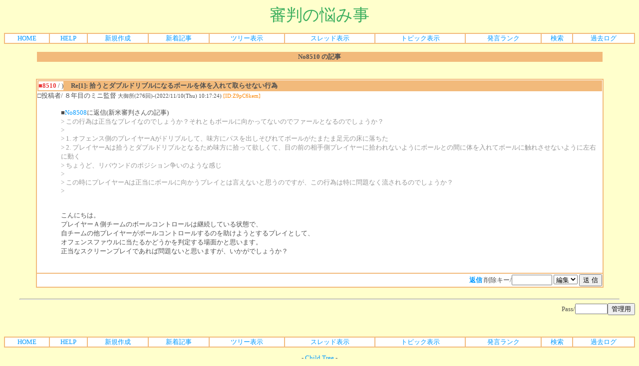

--- FILE ---
content_type: text/html; charset=Shift_JIS
request_url: http://shinpan.bitter.jp/cbbs/cbbs.cgi?mode=red&namber=8510&no=0
body_size: 2036
content:
<html>
<head>
<meta http-equiv="Content-type" content="text/html; charset=Shift_JIS">

<STYLE TYPE="text/css">
<!--
a:link{    /* 未リンク */
	text-decoration:none;
}
a:visited{ /* 既リンク */
	text-decoration:none;
}
a:hover  { /* リンク中 */
	color:#F44646; text-decoration:underline;
}
body,td,th{/* 基本フォント&基本サイズ */
	font-family:"ＭＳ Ｐゴシック"; font-size:10pt;
}
tt{font-size:12pt;}/* ツリー罫線の文字サイズ */}
-->
</STYLE>



<!--Child Tree v8.94-->
<title>審判の悩み事 [No8510 の記事表示]</title>
</head>
<body text=#4F4F4F link=#0099FF vlink=#336600 bgcolor=#FFFFCC>
<!--ヘッダ広告タグ挿入位置▽-->

<!--△ここまで-->
<center>
<span style="font-size:25pt;color:#3DAF5F;font-family:Times New Roman;">審判の悩み事</span>
<p><table border=1 cellspacing=0 cellpadding=0 width=100% bordercolor=#F2BA7B><tr align=center bgcolor="#FFFFFF">
<td><a href="http://shinpan.bitter.jp/">HOME</a></td>
<td><a href="./cbbs.cgi?mode=man&no=0">HELP</a></td>
<td><a href="./cbbs.cgi?mode=new&no=0">新規作成</a></td>
<td><a href="./cbbs.cgi?mode=n_w&no=0">新着記事</a></td>
<td><a href="./cbbs.cgi?H=T&no=0">ツリー表示</a></td>
<td><a href="./cbbs.cgi?mode=alk&no=0">スレッド表示</a></td>
<td><a href="./cbbs.cgi?H=F&no=0">トピック表示</a></td>
<td><a href="./cbbs.cgi?mode=ran&no=0">発言ランク</a></td>
<td><a href="./srch.cgi?no=0">検索</a></td>
<td><a href="./srch.cgi?mode=log&no=0">過去ログ</a></td>

</td></tr></table></p>
</center><center><table width=90%><tr><th bgcolor=#F2BA7B>No8510 の記事</th></tr></table><br><br><a name=""></a>
<table width=90% bgcolor=#FFFFFF border=1 bordercolor=#F2BA7B cellspacing=0><tr><td>
<table border=1 cellspacing=0 cellpadding=0 width=100% bordercolor=#F2BA7B>
<tr><td width=1% nowrap><b><font color="#EA3939">■8510</font></b> / )</td>
<td bgcolor=#F2BA7B>　<b><font color=#4F4F4F>Re[1]: 拾うとダブルドリブルになるボールを体を入れて取らせない行為</font></b>
</td></tr></table><div align=right></div>
□投稿者/ ８年目のミニ監督  <small>大御所(276回)-(2022/11/10(Thu) 10:17:24) <font color=#FA8605>[ID:Z9pC6kem]</font><br></small>
<ul><table><tr><td align=center></td><td><font color="#4F4F4F"><!--C-->■<a href="./cbbs.cgi?mode=red&namber=8508&no=0" target=_blank>No8508</a>に返信(新米審判さんの記事)<br><font color=#969696>&gt; この行為は正当なプレイなのでしょうか？それともボールに向かってないのでファールとなるのでしょうか？</font><br><font color=#969696>&gt; </font><br><font color=#969696>&gt; 1. オフェンス側のプレイヤーAがドリブルして、味方にパスを出しそびれてボールがたまたま足元の床に落ちた</font><br><font color=#969696>&gt; 2. プレイヤーAは拾うとダブルドリブルとなるため味方に拾って欲しくて、目の前の相手側プレイヤーに拾われないようにボールとの間に体を入れてボールに触れさせないように左右に動く</font><br><font color=#969696>&gt; ちょうど、リバウンドのポジション争いのような感じ</font><br><font color=#969696>&gt; </font><br><font color=#969696>&gt; この時にプレイヤーAは正当にボールに向かうプレイとは言えないと思うのですが、この行為は特に問題なく流されるのでしょうか？</font><br><font color=#969696>&gt; </font><br><br><br>こんにちは。<br>プレイヤーＡ側チームのボールコントロールは継続している状態で、<br>自チームの他プレイヤーがボールコントロールするのを助けようとするプレイとして、<br>オフェンスファウルに当たるかどうかを判定する場面かと思います。<br>正当なスクリーンプレイであれば問題ないと思いますが、いかがでしょうか？<br><br></td></tr></table></ul>
<div align=right></div></td></tr>
<tr><form action="./cbbs.cgi" method=POST>
<td align=right><b><a href="./cbbs.cgi?mode=one&namber=8510&type=8508&space=15&no=0#F">返信</a></b>

<input type=hidden name=del value=8510><input type=hidden name=no value=0>

削除キー/<input type=password name=delkey size=8>
<select name=mode>
<option value=nam>編集
<option value=key>削除
</select>
<input type=submit value="送 信"></td></form></tr></table>

</center><br>
<hr width="95%">
<div align=right><form action="./cbbs.cgi" method=POST><input type=hidden name=no value=0>

<input type=hidden name=mode value=del>
Pass/<input type=password name=pass size=6><input type=submit value="管理用"></form></div><br>
<center><p><table border=1 cellspacing=0 cellpadding=0 width=100% bordercolor=#F2BA7B><tr align=center bgcolor="#FFFFFF">
<td><a href="http://shinpan.bitter.jp/">HOME</a></td>
<td><a href="./cbbs.cgi?mode=man&no=0">HELP</a></td>
<td><a href="./cbbs.cgi?mode=new&no=0">新規作成</a></td>
<td><a href="./cbbs.cgi?mode=n_w&no=0">新着記事</a></td>
<td><a href="./cbbs.cgi?H=T&no=0">ツリー表示</a></td>
<td><a href="./cbbs.cgi?mode=alk&no=0">スレッド表示</a></td>
<td><a href="./cbbs.cgi?H=F&no=0">トピック表示</a></td>
<td><a href="./cbbs.cgi?mode=ran&no=0">発言ランク</a></td>
<td><a href="./srch.cgi?no=0">検索</a></td>
<td><a href="./srch.cgi?mode=log&no=0">過去ログ</a></td>

</td></tr></table></p>

<!--著作権表示 削除不可-->
- <a href="http://www.cj-c.com/" target=_blank>Child Tree</a> -<br>
<!--フッタ広告タグ挿入位置▽-->

<!--△ここまで-->
</center>
</body></html>
